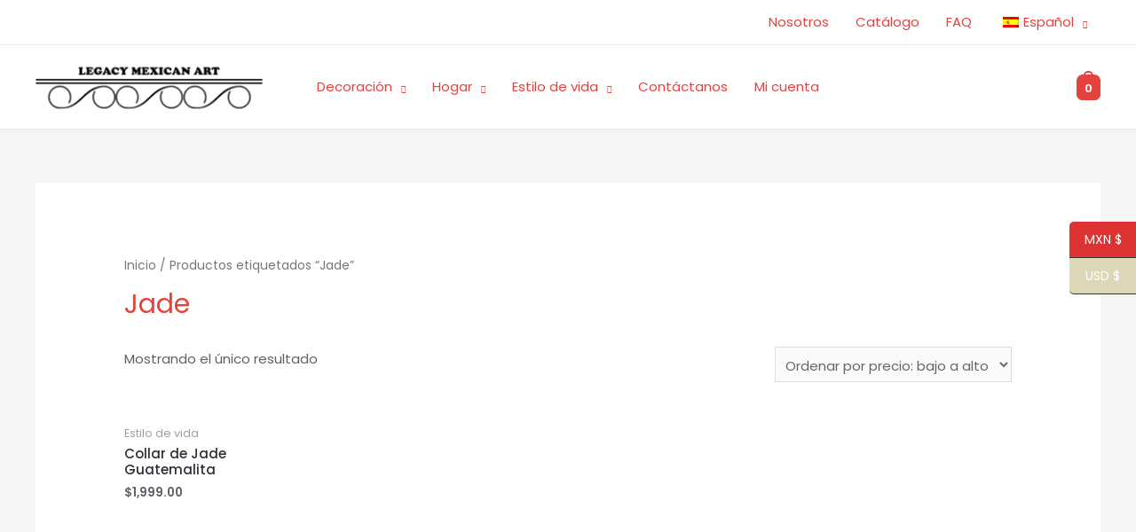

--- FILE ---
content_type: text/css
request_url: https://legacymexicanart.com/wp-content/plugins/enviaya-for-woocommerce/public/css/enviaya.css?ver=6.3.7
body_size: 838
content:
#timeline {
    width: 100%;
    margin: 30px auto;
    position: relative;
    -webkit-transition: all 0.4s ease;
    -moz-transition: all 0.4s ease;
    -ms-transition: all 0.4s ease;
    transition: all 0.4s ease;
    clear: both;
    border: 2px solid #eee;
    border-radius: 5px;
    padding: 50px 20px 0 20px;
}
#timeline:before {
    content: "";
    width: 2px;
    height: 100%;
    background: #eeeeee;
    left: 45%;
    top: 0;
    position: absolute;
}
#timeline:after {
    content: "";
    clear: both;
    display: table;
    width: 100%;
}
#timeline .timeline-item {
    margin-bottom: 50px;
    position: relative;
    overflow: hidden;
}
#timeline .timeline-item .timeline-icon {
    background: #ffffff;
    border: 2px solid #eeeeee;
    width: 50px;
    height: 50px;
    line-height: 50px;
    position: absolute;
    top: 0;
    left: 45%;
    overflow: hidden;
    margin-left: -25px;
    -webkit-border-radius: 50%;
    -moz-border-radius: 50%;
    -ms-border-radius: 50%;
    border-radius: 50%;
    display: flex;
}

#timeline .timeline-item .timeline-icon.start {
    background: #eeeeee !important;
}

#timeline .timeline-item .timeline-icon.end {
    background: #3ba81a !important;
    border-color: #3ba81a;
}
#timeline .timeline-item .timeline-icon i {
    color: #333333;
    margin: auto;
}
#timeline .timeline-item .timeline-content {
    width: 35%;
    background: #fff;
    padding: 0;
    display: inline-block;
    text-align: right;
}
#timeline .timeline-item .timeline-content .timeline-top {
    margin: 0;
    font-weight: bold;
    border-radius: 0;
}

#timeline .timeline-item .timeline-content .timeline-top.green {
    color: #3ba81a;
}

#timeline .timeline-item .timeline-content .timeline-bottom {
    padding-top: 5px;
    color: #b3b2b0;
}

#timeline .timeline-item .timeline-content.timeline-right {
    float: right;
    width: 45%;
    text-align: left;
}


@media screen and (max-width: 768px) {
    #timeline {}

    #timeline:before {
        left: 90px;
    }

    #timeline .timeline-item .timeline-content {
        width: 70% !important;
        float: right;
    }

    #timeline .timeline-item .timeline-content:before,
    #timeline .timeline-item .timeline-content.timeline-right:before {
        left: 15%;
        margin-left: -6px;
        border-left: 0;
        border-right: 7px solid #eeeeee;
    }
    #timeline .timeline-item .timeline-icon {
        left: 10%;
    }
}


@media screen and (max-width: 768px) {
    #timeline {}

    #timeline:before {
        left: 60px;
    }

    #timeline .timeline-item .timeline-content {
        width: 70% !important;
        float: right;
        text-align: left;
    }

    #timeline .timeline-item .timeline-content:before,
    #timeline .timeline-item .timeline-content.timeline-right:before {
        left: 15%;
        margin-left: -6px;
        border-left: 0;
        border-right: 7px solid #eeeeee;
    }
    #timeline .timeline-item .timeline-icon {
        left: 40px;
    }
}




.shop_table .shipping_title {
    text-align: center;
    background-color: #f8f8f8;
    display: none;
}

/*Design 0 ( Default)*/
#shipping_method {
    display: block;
    margin-bottom: 1rem;
}

#shipping_method h3 {
    margin-bottom: 1rem;
}

#shipping_method h3:first-child {
    margin-top: 0;
}

#shipping_method img {
    display: none;
    margin-right: 10px;
    vertical-align: middle;
}

#shipping_method li {
    cursor: default;
}

#shipping_method .env_carrier {
    display: none;
}

#shipping_method li .env_carrier_name {
    display: inline-block;
    width: 100px;
    text-transform: uppercase;
    margin-right: 10px;
}

#shipping_method li .env_carrier_service_name {
    display: none;

    text-transform: uppercase;
    margin-right: 10px;
}

#shipping_method li .env_delivery_cost {
    display: inline-block;
}

#shipping_method li .env_delivery_cost i {
    margin-right: 5px;
    font-style: normal;
    font-weight: 700;
}

#shipping_method li .env_est_delivery {
    display: inline-block;
    width: 100%;
    padding-bottom: 25px;
}

/*Design 1 ( Carrier Service Name )*/
#shipping_method.env_rate_design_1 li .env_carrier_name {
    display: none;
}

#shipping_method.env_rate_design_1 li .env_carrier_service_name {
    display: inline-block;
    width: 200px;
}

/*Design 2 ( Est. Delivery and Shipment Cost )*/
#shipping_method.env_rate_design_2 li .env_carrier_name {
    display: none;
}

#shipping_method li .env_delivery_cost {
    float: right;
}

/*Design 3 ( 2 lines: Est. Delivery; Shipment Amount and Dynamic Service Name )*/
#shipping_method.env_rate_design_3 li {
    text-align: center;
}

#shipping_method.env_rate_design_3 li .env_est_delivery {
    width: 100%;
    float: right;
    text-align: center;
}

#shipping_method.env_rate_design_3 li .env_delivery_cost {
    width: 100%;
    float: right;
    text-align: center;
}

#shipping_method.env_rate_design_3 li .env_carrier_name {
    width: 100%;
    float: right;
    text-align: center;
    margin-right: 0;
}

#shipping_method.env_rate_design_3 li .env_est_delivery {
    width: 100%;
    float: right;
    text-align: center;
}

/*Design 4 ( 2 lines: Est. Delivery; Shipment Amount and Carrier Service Name )*/
#shipping_method.env_rate_design_4 li {
    text-align: center;
}

#shipping_method.env_rate_design_4 li .env_est_delivery {
    width: 100%;
    float: right;
    text-align: center;
}

#shipping_method.env_rate_design_4 li .env_delivery_cost {
    width: 100%;
    float: right;
    text-align: center;
}

#shipping_method.env_rate_design_4 li .env_carrier_name {
    display: none;
}

#shipping_method.env_rate_design_4 li .env_carrier_service_name {
    display: inline-block;
    width: 100%;
    float: right;
    margin-right: 0;
    text-align: center;
}

#shipping_method.env_rate_design_4 li .env_est_delivery {
    width: 100%;
    float: right;
    text-align: center;
}

/*Show carrier logos*/
#shipping_method.env_show_logo img {
    display: inline-block;
    height: auto;
    width: auto;
    max-width: 50px;
    width: 100%;
    max-height: 30px;
    margin-right: 10px;
}

/*Group by carrier*/
#shipping_method.env_group .env_carrier {
    width: 100%;
    text-align: center;
    display: inline-block;
}

#shipping_method.env_group .env_carrier img {
    max-width: 50%;
    max-height: 50px;
    display: block;
    margin: 20px auto 0 auto;
}

#shipping_method.env_group .env_carrier span {
    text-transform: uppercase;
    font-weight: 700;
}

#shipping_method.env_group li img {
    display: none;
}

.enviaya_carrier_logo {
    display: inline-block !important;
    max-width: 30px !important;
}

#order_shipping_line_items {
    display: none;
}
.enviaya-info {
    background-color: #009dce;
    margin-top: 10px;
    margin-bottom: 10px;
    padding: 15px 15px 15px 20px;
    border-left: 7px solid rgba(0, 0, 0, .15);
    font-size: 14px;
    color: #fff;
}

.enviaya-error {
    background-color: #FF0000;
    margin-top: 10px;
    margin-bottom: 10px;
    padding: 15px 15px 15px 20px;
    border-left: 7px solid rgba(0, 0, 0, .15);
    font-size: 14px;
    color: #fff;
}
